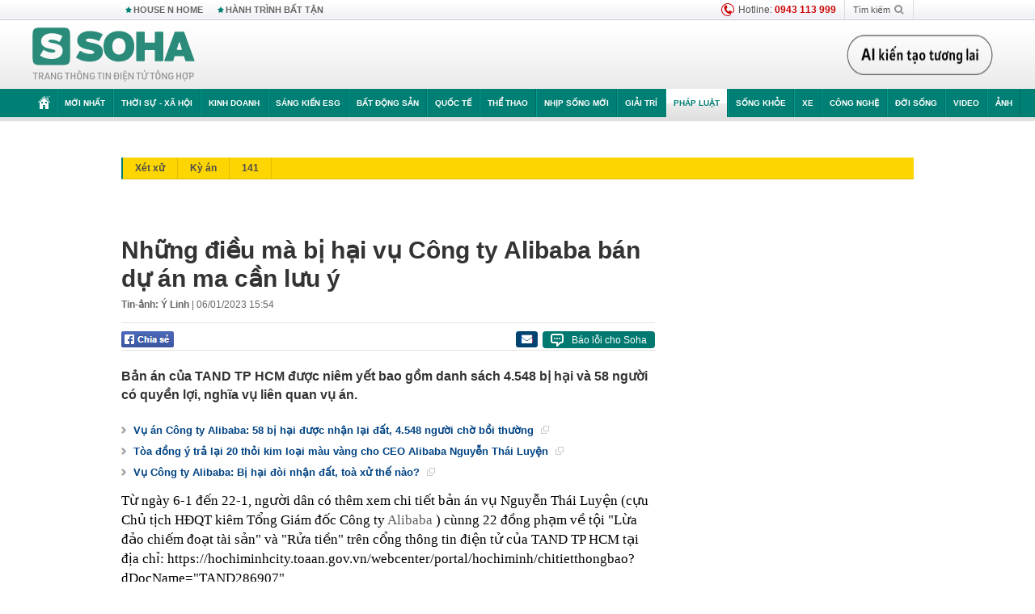

--- FILE ---
content_type: text/html; charset=utf-8
request_url: https://soha.vn/ajax-box-detail-bottom-19810015.htm
body_size: 6438
content:
<div class="box-hot-and-focus">
    <!--siteid198:highestviewnews:zoneid19810015hour48-->
            <div class="border_bottom"></div>
        <div style="clear: both"></div>
        <div class="clearfix">
            <div class="boxSameZone" id="boxSameZone" data-marked-zoneid="soha_detail_samecategory">
                <div class="box-sm-top">
                    <b>ĐANG HOT</b>
                    <div id="search-place" class="clearfix">
    <label>Xem theo ngày</label>
    <select class="sDay">
        <option selected="selected" value="0">Ngày</option>
        <option value="1">1</option>
        <option value="2">2</option>
        <option value="3">3</option>
        <option value="4">4</option>
        <option value="5">5</option>
        <option value="6">6</option>
        <option value="7">7</option>
        <option value="8">8</option>
        <option value="9">9</option>
        <option value="10">10</option>
        <option value="11">11</option>
        <option value="12">12</option>
        <option value="13">13</option>
        <option value="14">14</option>
        <option value="15">15</option>
        <option value="16">16</option>
        <option value="17">17</option>
        <option value="18">18</option>
        <option value="19">19</option>
        <option value="20">20</option>
        <option value="21">21</option>
        <option value="22">22</option>
        <option value="23">23</option>
        <option value="24">24</option>
        <option value="25">25</option>
        <option value="26">26</option>
        <option value="27">27</option>
        <option value="28">28</option>
        <option value="29">29</option>
        <option value="30">30</option>
        <option value="31">31</option>
    </select>
    <select class="sMonth">
        <option value="0">Tháng</option>
        <option value="1">Tháng 1</option>
        <option value="2">Tháng 2</option>
        <option value="3">Tháng 3</option>
        <option value="4">Tháng 4</option>
        <option value="5">Tháng 5</option>
        <option value="6">Tháng 6</option>
        <option value="7">Tháng 7</option>
        <option value="8">Tháng 8</option>
        <option value="9">Tháng 9</option>
        <option value="10">Tháng 10</option>
        <option value="11">Tháng 11</option>
        <option value="12">Tháng 12</option>
    </select>
    <select class="sYear">
        <option value="0">Năm</option>
                                            <option value="2026" selected="selected">2026</option>
            
                                    <option value="2025">2025</option>
            
                                    <option value="2024">2024</option>
            
                                    <option value="2023">2023</option>
            
                                    <option value="2022">2022</option>
            
                                    <option value="2021">2021</option>
            
                                    <option value="2020">2020</option>
            
            </select>
    <button type="button">XEM</button>
</div>
<script>
    (runinit = window.runinit || []).push(function () {
        var sDay = 20; $(".sDay").val(sDay);
        var sMonth = 01 ; $(".sMonth").val(sMonth);
        var sYear = 2026; $(".sYear").val(sYear);

        $('#search-place button').click(function (e) {
            var day = $('#search-place .sDay').val() + '';
            var month = $('#search-place .sMonth').val() + '';
            var year = $('#search-place .sYear').val() + '';

            if (day == '0' || month == '0' || year == '0') {
                alert('Bạn cần nhập ngày tháng cần xem. Hãy thử lại');
                return;
            }

            try {
                var re = /^(\d{1,2})\/(\d{1,2})\/(\d{4})$/;
                var dateInput = day + '/' + month + '/' + year;

                var minYear = 1902;
                var maxYear = (new Date()).getFullYear();

                if (regs = dateInput.match(re)) {
                    if (regs[1] < 1 || regs[1] > 31) {
                        alert("Giá trị ngày không đúng: " + regs[1]);
                        return;
                    }
                    else if (regs[2] < 1 || regs[2] > 12) {
                        alert("Giá trị tháng không đúng: " + regs[2]);
                        return;
                    }
                    else if (regs[3] < minYear || regs[3] > maxYear) {
                        alert("Giá trị năm không đúng: " + regs[3] + " - phải nằm trong khoảng " + minYear + " và " + maxYear);
                        return;
                    }

                    // check leap year

                    switch (month) {
                        case "4":
                        case "6":
                        case "9":
                        case "11":
                            if (day > 30) {
                                alert('Không tồn tại ngày: "' + day + '/' + month + '/' + year + '". Hãy thử lại');
                                return;
                            }
                            break;
                        case "2":
                            var isLeapYear = parseFloat(year) % 4 == 0;

                            if (day > (isLeapYear ? 29 : 28)) {
                                alert('Không tồn tại ngày: "' + day + '/' + month + '/' + year + '". Hãy thử lại');
                                return;
                            }
                            break;
                    }
                }
                else {
                    alert('Không tồn tại ngày: "' + day + '/' + month + '/' + year + '". Hãy thử lại');
                    return;
                }

                // date time OK

                var cUrl = '/' + $("#hdZoneUrl").val() + '/' + day + '-' + month + '-' + year + '.htm';

                location.href = cUrl;
            }
            catch (e) {
                alert('Không tồn tại ngày: "' + day + '/' + month + '/' + year + '". Hãy thử lại');
            }
        });
    });

</script>
                </div>
                <div class="kscli-list">
                    <div class="box-category" data-layout="29" data-cd-key="siteid198:highestviewnews:zoneid19810015hour48" data-cd-top="6">
                        <div class="box-category-middle ">
                                                            <div class="box-category-item   "         data-id="198260119160922918"
                    >
                    <a class="box-category-link-with-avatar img-resize show-popup inited-timeline-popup " href="/vu-me-tu-vong-con-gai-bi-vui-lap-duoi-dat-khi-di-mua-lon-da-xac-dinh-duoc-nghi-pham-198260119160922918.htm"
                title="Vụ mẹ tử vong, con gái bị vùi lấp dưới đất khi đi mua lợn: Đã xác định được nghi phạm" data-id="198260119160922918" data-popup-url="/vu-me-tu-vong-con-gai-bi-vui-lap-duoi-dat-khi-di-mua-lon-da-xac-dinh-duoc-nghi-pham-198260119160922918.htm"  data-type="0">
                                    <img data-type="avatar" 
                        src="https://sohanews.sohacdn.com/zoom/206_219/160588918557773824/2026/1/19/441340943234744519384119302582496458n-1768809959320458959297-1768813107128-1768813107414779131008-1768813666939873732763-150-0-1110-1536-crop-17688162519791267246596.jpeg "
                        alt="Vụ mẹ tử vong, con gái bị vùi lấp dưới đất khi đi mua lợn: Đã xác định được nghi phạm"
                        loading=lazy
                        class="box-category-avatar">
                                                </a>
                <div class="box-category-content">
                        <h3 class="box-category-title-text ">
                <a data-type="0" data-type="title" data-linktype="newsdetail" data-id="198260119160922918"
                    class="box-category-link-title show-popup inited-timeline-popup "
                    data-newstype="0" href="/vu-me-tu-vong-con-gai-bi-vui-lap-duoi-dat-khi-di-mua-lon-da-xac-dinh-duoc-nghi-pham-198260119160922918.htm" data-popup-url="/vu-me-tu-vong-con-gai-bi-vui-lap-duoi-dat-khi-di-mua-lon-da-xac-dinh-duoc-nghi-pham-198260119160922918.htm"
                    title="Vụ mẹ tử vong, con gái bị vùi lấp dưới đất khi đi mua lợn: Đã xác định được nghi phạm" >Vụ mẹ tử vong, con gái bị vùi lấp dưới đất khi đi mua lợn: Đã xác định được nghi phạm</a>
                </h3>

                                    
                                            <!-- <span class="box-category-time time-ago" title="2026-01-19T17:10:00">2026-01-19T17:10:00</span> -->
                                                            </div>
            </div>
                                                            <div class="box-category-item   "         data-id="198260119190337622"
                    >
                    <a class="box-category-link-with-avatar img-resize show-popup inited-timeline-popup " href="/cuu-can-bo-van-phong-chinh-phu-khai-moi-thang-nhan-50-100-trieu-dong-cua-doanh-nghiep-198260119190337622.htm"
                title="Cựu cán bộ Văn phòng Chính phủ khai mỗi tháng nhận 50-100 triệu đồng của doanh nghiệp" data-id="198260119190337622" data-popup-url="/cuu-can-bo-van-phong-chinh-phu-khai-moi-thang-nhan-50-100-trieu-dong-cua-doanh-nghiep-198260119190337622.htm"  data-type="0">
                                    <img data-type="avatar" 
                        src="https://sohanews.sohacdn.com/zoom/206_219/160588918557773824/2026/1/19/avatar1768824049096-17688240494451786206764.webp "
                        alt="Cựu cán bộ Văn phòng Chính phủ khai mỗi tháng nhận 50-100 triệu đồng của doanh nghiệp"
                        loading=lazy
                        class="box-category-avatar">
                                                </a>
                <div class="box-category-content">
                        <h3 class="box-category-title-text ">
                <a data-type="0" data-type="title" data-linktype="newsdetail" data-id="198260119190337622"
                    class="box-category-link-title show-popup inited-timeline-popup "
                    data-newstype="0" href="/cuu-can-bo-van-phong-chinh-phu-khai-moi-thang-nhan-50-100-trieu-dong-cua-doanh-nghiep-198260119190337622.htm" data-popup-url="/cuu-can-bo-van-phong-chinh-phu-khai-moi-thang-nhan-50-100-trieu-dong-cua-doanh-nghiep-198260119190337622.htm"
                    title="Cựu cán bộ Văn phòng Chính phủ khai mỗi tháng nhận 50-100 triệu đồng của doanh nghiệp" >Cựu cán bộ Văn phòng Chính phủ khai mỗi tháng nhận 50-100 triệu đồng của doanh nghiệp</a>
                </h3>

                                    
                                            <!-- <span class="box-category-time time-ago" title="2026-01-19T20:00:00">2026-01-19T20:00:00</span> -->
                                                            </div>
            </div>
                                                            <div class="box-category-item   "         data-id="198260119200701842"
                    >
                    <a class="box-category-link-with-avatar img-resize show-popup inited-timeline-popup " href="/thong-tin-moi-ve-vu-cuop-ngan-hang-tao-ton-o-gia-lai-198260119200701842.htm"
                title="Thông tin mới về vụ cướp ngân hàng táo tợn ở Gia Lai" data-id="198260119200701842" data-popup-url="/thong-tin-moi-ve-vu-cuop-ngan-hang-tao-ton-o-gia-lai-198260119200701842.htm"  data-type="0">
                                    <img data-type="avatar" 
                        src="https://sohanews.sohacdn.com/zoom/206_219/160588918557773824/2026/1/19/avatar1768827983636-176882798430784796498.png "
                        alt="Thông tin mới về vụ cướp ngân hàng táo tợn ở Gia Lai"
                        loading=lazy
                        class="box-category-avatar">
                                                </a>
                <div class="box-category-content">
                        <h3 class="box-category-title-text ">
                <a data-type="0" data-type="title" data-linktype="newsdetail" data-id="198260119200701842"
                    class="box-category-link-title show-popup inited-timeline-popup "
                    data-newstype="0" href="/thong-tin-moi-ve-vu-cuop-ngan-hang-tao-ton-o-gia-lai-198260119200701842.htm" data-popup-url="/thong-tin-moi-ve-vu-cuop-ngan-hang-tao-ton-o-gia-lai-198260119200701842.htm"
                    title="Thông tin mới về vụ cướp ngân hàng táo tợn ở Gia Lai" >Thông tin mới về vụ cướp ngân hàng táo tợn ở Gia Lai</a>
                </h3>

                                    
                                            <!-- <span class="box-category-time time-ago" title="2026-01-19T20:45:00">2026-01-19T20:45:00</span> -->
                                                            </div>
            </div>
                                                            <div class="box-category-item   "         data-id="198260119073225647"
                    >
                    <a class="box-category-link-with-avatar img-resize show-popup inited-timeline-popup " href="/gan-200-dong-loat-kham-xet-5-dia-diem-o-ha-noi-bat-tong-giam-doc-doan-trung-duc-trong-chuyen-an-dac-biet-lon-198260119073225647.htm"
                title="Gần 200 cảnh sát đồng loạt khám xét 5 địa điểm trong chuyên án đặc biệt lớn, khởi tố Tổng giám đốc Đoàn Trung Đức" data-id="198260119073225647" data-popup-url="/gan-200-dong-loat-kham-xet-5-dia-diem-o-ha-noi-bat-tong-giam-doc-doan-trung-duc-trong-chuyen-an-dac-biet-lon-198260119073225647.htm"  data-type="0">
                                    <img data-type="avatar" 
                        src="https://sohanews.sohacdn.com/zoom/206_219/160588918557773824/2026/1/19/e1baa3nh207-17687820292291498544925-106-0-1706-2560-crop-1768782585247185912179.jpg "
                        alt="Gần 200 cảnh sát đồng loạt khám xét 5 địa điểm trong chuyên án đặc biệt lớn, khởi tố Tổng giám đốc Đoàn Trung Đức"
                        loading=lazy
                        class="box-category-avatar">
                                                </a>
                <div class="box-category-content">
                        <h3 class="box-category-title-text ">
                <a data-type="0" data-type="title" data-linktype="newsdetail" data-id="198260119073225647"
                    class="box-category-link-title show-popup inited-timeline-popup "
                    data-newstype="0" href="/gan-200-dong-loat-kham-xet-5-dia-diem-o-ha-noi-bat-tong-giam-doc-doan-trung-duc-trong-chuyen-an-dac-biet-lon-198260119073225647.htm" data-popup-url="/gan-200-dong-loat-kham-xet-5-dia-diem-o-ha-noi-bat-tong-giam-doc-doan-trung-duc-trong-chuyen-an-dac-biet-lon-198260119073225647.htm"
                    title="Gần 200 cảnh sát đồng loạt khám xét 5 địa điểm trong chuyên án đặc biệt lớn, khởi tố Tổng giám đốc Đoàn Trung Đức" >Gần 200 cảnh sát đồng loạt khám xét 5 địa điểm trong chuyên án đặc biệt lớn, khởi tố Tổng giám đốc Đoàn Trung Đức</a>
                </h3>

                                    
                                            <!-- <span class="box-category-time time-ago" title="2026-01-19T08:22:00">2026-01-19T08:22:00</span> -->
                                                            </div>
            </div>
                                                            <div class="box-category-item   "         data-id="198260120125749938"
                    >
                    <a class="box-category-link-with-avatar img-resize show-popup inited-timeline-popup " href="/loi-khai-cua-phung-tien-cao-nghi-pham-sat-hai-nguoi-me-vui-lap-be-gai-o-lao-cai-198260120125749938.htm"
                title="Lời khai của Phùng Tiến Cao - nghi phạm sát hại người mẹ, vùi lấp bé gái ở Lào Cai" data-id="198260120125749938" data-popup-url="/loi-khai-cua-phung-tien-cao-nghi-pham-sat-hai-nguoi-me-vui-lap-be-gai-o-lao-cai-198260120125749938.htm"  data-type="0">
                                    <img data-type="avatar" 
                        src="https://sohanews.sohacdn.com/zoom/206_219/160588918557773824/2026/1/20/thiet-ke-chua-co-ten-14-17688869066271566097924-0-0-404-646-crop-17688874024831619156772.png "
                        alt="Lời khai của Phùng Tiến Cao - nghi phạm sát hại người mẹ, vùi lấp bé gái ở Lào Cai"
                        loading=lazy
                        class="box-category-avatar">
                                                </a>
                <div class="box-category-content">
                        <h3 class="box-category-title-text ">
                <a data-type="0" data-type="title" data-linktype="newsdetail" data-id="198260120125749938"
                    class="box-category-link-title show-popup inited-timeline-popup "
                    data-newstype="0" href="/loi-khai-cua-phung-tien-cao-nghi-pham-sat-hai-nguoi-me-vui-lap-be-gai-o-lao-cai-198260120125749938.htm" data-popup-url="/loi-khai-cua-phung-tien-cao-nghi-pham-sat-hai-nguoi-me-vui-lap-be-gai-o-lao-cai-198260120125749938.htm"
                    title="Lời khai của Phùng Tiến Cao - nghi phạm sát hại người mẹ, vùi lấp bé gái ở Lào Cai" >Lời khai của Phùng Tiến Cao - nghi phạm sát hại người mẹ, vùi lấp bé gái ở Lào Cai</a>
                </h3>

                                    
                                            <!-- <span class="box-category-time time-ago" title="2026-01-20T13:37:00">2026-01-20T13:37:00</span> -->
                                                            </div>
            </div>
                                                            <div class="box-category-item   "         data-id="198260119182013445"
                    >
                    <a class="box-category-link-with-avatar img-resize show-popup inited-timeline-popup " href="/clip-vua-xay-ra-vu-cuop-ngan-hang-tao-ton-tai-gia-lai-198260119182013445.htm"
                title="CLIP: Vừa xảy ra vụ cướp ngân hàng táo tợn tại Gia Lai" data-id="198260119182013445" data-popup-url="/clip-vua-xay-ra-vu-cuop-ngan-hang-tao-ton-tai-gia-lai-198260119182013445.htm"  data-type="0">
                                    <img data-type="avatar" 
                        src="https://sohanews.sohacdn.com/zoom/206_219/160588918557773824/2026/1/19/avatar1768821583111-176882158362499728967.png "
                        alt="CLIP: Vừa xảy ra vụ cướp ngân hàng táo tợn tại Gia Lai"
                        loading=lazy
                        class="box-category-avatar">
                                                </a>
                <div class="box-category-content">
                        <h3 class="box-category-title-text ">
                <a data-type="0" data-type="title" data-linktype="newsdetail" data-id="198260119182013445"
                    class="box-category-link-title show-popup inited-timeline-popup "
                    data-newstype="0" href="/clip-vua-xay-ra-vu-cuop-ngan-hang-tao-ton-tai-gia-lai-198260119182013445.htm" data-popup-url="/clip-vua-xay-ra-vu-cuop-ngan-hang-tao-ton-tai-gia-lai-198260119182013445.htm"
                    title="CLIP: Vừa xảy ra vụ cướp ngân hàng táo tợn tại Gia Lai" >CLIP: Vừa xảy ra vụ cướp ngân hàng táo tợn tại Gia Lai</a>
                </h3>

                                    
                                            <!-- <span class="box-category-time time-ago" title="2026-01-19T18:41:00">2026-01-19T18:41:00</span> -->
                                                            </div>
            </div>
                                                        <div class="box-category-item">
                                <div id="admzone500318"></div>
    <script>
        if (pageSettings.allow3rd) admicroAD.unit.push(function () { admicroAD.show('admzone500318') });
    </script>

                            </div>
                        </div>
                    </div>
                </div>
            </div>
        </div>
                <div class="border_bottom"></div>
        <div style="clear: both"></div>
        <div class="clearfix por">
            <div class="kds-hot-daily fl" id="soha_tinnoibat" data-marked-zoneid="soha_detail_tinnoibat">
                <p class="kds-title mt-40">TIN NỔI BẬT SOHA</p>
                <div class="knd-wrapperv2 clearfix tinnoibatdetailtotal">
                    <div class="box-category" data-layout="100" data-cd-key="siteid198:newsposition:zoneid0type1;siteid198:newsinzonefullisonhome:zone0" data-cd-top="6">
                        <div class="box-category-middle" id="TinNoiBatDetail">
                                                            <div class="box-category-item   "         data-id="198260120163539067"
                    >
                    <a class="box-category-link-with-avatar img-resize show-popup inited-timeline-popup " href="/dien-bien-tran-dau-u23-viet-nam-vs-u23-trung-quoc-hlv-kim-sang-sik-tai-hien-ky-tich-thuong-chau-198260120163539067.htm"
                title="Diễn biến U23 Việt Nam 0-2 U23 Trung Quốc: HLV Kim Sang-sik tấn công &quot;tất tay&quot;" data-id="198260120163539067" data-popup-url="/dien-bien-tran-dau-u23-viet-nam-vs-u23-trung-quoc-hlv-kim-sang-sik-tai-hien-ky-tich-thuong-chau-198260120163539067.htm"  data-type="0">
                                    <img data-type="avatar" 
                        src="https://sohanews.sohacdn.com/zoom/157_99/160588918557773824/2026/1/20/z7451506573434de0fe6a1b2e6eb7e5967fa8152da5743-1768925416933227458593-0-0-691-1106-crop-17689265117862011432351.jpg "
                        alt="Diễn biến U23 Việt Nam 0-2 U23 Trung Quốc: HLV Kim Sang-sik tấn công &quot;tất tay&quot;"
                        loading=lazy
                        class="box-category-avatar">
                                                </a>
                <div class="box-category-content">
                        <h3 class="box-category-title-text ">
                <a data-type="0" data-type="title" data-linktype="newsdetail" data-id="198260120163539067"
                    class="box-category-link-title show-popup inited-timeline-popup "
                    data-newstype="5" href="/dien-bien-tran-dau-u23-viet-nam-vs-u23-trung-quoc-hlv-kim-sang-sik-tai-hien-ky-tich-thuong-chau-198260120163539067.htm" data-popup-url="/dien-bien-tran-dau-u23-viet-nam-vs-u23-trung-quoc-hlv-kim-sang-sik-tai-hien-ky-tich-thuong-chau-198260120163539067.htm"
                    title="Diễn biến U23 Việt Nam 0-2 U23 Trung Quốc: HLV Kim Sang-sik tấn công &quot;tất tay&quot;" >Diễn biến U23 Việt Nam 0-2 U23 Trung Quốc: HLV Kim Sang-sik tấn công &quot;tất tay&quot;</a>
                </h3>

                                    
                                            <!-- <span class="box-category-time " title="20/01/2026 19:00:30">20/01/2026 19:30</span> -->
                                                            </div>
            </div>
                                                            <div class="box-category-item   "         data-id="198260120202752197"
                    >
                    <a class="box-category-link-with-avatar img-resize show-popup inited-timeline-popup " href="/ha-u23-han-quoc-sau-90-phut-nghet-tho-u23-nhat-ban-gianh-ve-vao-chung-ket-u23-chau-a-198260120202752197.htm"
                title="Hạ U23 Hàn Quốc sau 90 phút nghẹt thở, U23 Nhật Bản giành vé vào chung kết U23 châu Á" data-id="198260120202752197" data-popup-url="/ha-u23-han-quoc-sau-90-phut-nghet-tho-u23-nhat-ban-gianh-ve-vao-chung-ket-u23-chau-a-198260120202752197.htm"  data-type="0">
                                    <img data-type="avatar" 
                        src="https://sohanews.sohacdn.com/zoom/157_99/160588918557773824/2026/1/20/avatar1768915545497-1768915546938493421715-48-32-440-660-crop-1768915575107338208524.jpg "
                        alt="Hạ U23 Hàn Quốc sau 90 phút nghẹt thở, U23 Nhật Bản giành vé vào chung kết U23 châu Á"
                        loading=lazy
                        class="box-category-avatar">
                                                </a>
                <div class="box-category-content">
                        <h3 class="box-category-title-text ">
                <a data-type="0" data-type="title" data-linktype="newsdetail" data-id="198260120202752197"
                    class="box-category-link-title show-popup inited-timeline-popup "
                    data-newstype="0" href="/ha-u23-han-quoc-sau-90-phut-nghet-tho-u23-nhat-ban-gianh-ve-vao-chung-ket-u23-chau-a-198260120202752197.htm" data-popup-url="/ha-u23-han-quoc-sau-90-phut-nghet-tho-u23-nhat-ban-gianh-ve-vao-chung-ket-u23-chau-a-198260120202752197.htm"
                    title="Hạ U23 Hàn Quốc sau 90 phút nghẹt thở, U23 Nhật Bản giành vé vào chung kết U23 châu Á" >Hạ U23 Hàn Quốc sau 90 phút nghẹt thở, U23 Nhật Bản giành vé vào chung kết U23 châu Á</a>
                </h3>

                                    
                                            <!-- <span class="box-category-time " title="20/01/2026 20:00:28">20/01/2026 20:28</span> -->
                                                            </div>
            </div>
                                                            <div class="box-category-item   "         data-id="198260120163354258"
                    >
                    <a class="box-category-link-with-avatar img-resize show-popup inited-timeline-popup " href="/khach-tay-choang-khi-buoc-vao-quan-bun-bo-hue-o-viet-nam-gia-bat-bun-con-gay-bat-ngo-hon-nua-198260120163354258.htm"
                title="Khách Tây choáng khi bước vào quán bún bò Huế ở Việt Nam: Giá bát bún còn gây bất ngờ hơn nữa" data-id="198260120163354258" data-popup-url="/khach-tay-choang-khi-buoc-vao-quan-bun-bo-hue-o-viet-nam-gia-bat-bun-con-gay-bat-ngo-hon-nua-198260120163354258.htm"  data-type="0">
                                    <video autoplay="true" muted loop playsinline
                        class="lozad-video box-category-avatar "
                        poster="https://sohanews.sohacdn.com/zoom/157_99/160588918557773824/2026/1/20/ezgif-36a087bf0bda69ff-1768901406597881541282-0-0-494-790-crop-17689015904991196754891.gif.png" alt="Khách Tây choáng khi bước vào quán bún bò Huế ở Việt Nam: Giá bát bún còn gây bất ngờ hơn nữa"
                        data-src="https://sohanews.sohacdn.com/160588918557773824/2026/1/20/ezgif-36a087bf0bda69ff-1768901406597881541282-0-0-494-790-crop-17689015904991196754891.gif.mp4"
                        type="video/mp4">
                    </video>
                            </a>
                <div class="box-category-content">
                        <h3 class="box-category-title-text ">
                <a data-type="0" data-type="title" data-linktype="newsdetail" data-id="198260120163354258"
                    class="box-category-link-title show-popup inited-timeline-popup "
                    data-newstype="0" href="/khach-tay-choang-khi-buoc-vao-quan-bun-bo-hue-o-viet-nam-gia-bat-bun-con-gay-bat-ngo-hon-nua-198260120163354258.htm" data-popup-url="/khach-tay-choang-khi-buoc-vao-quan-bun-bo-hue-o-viet-nam-gia-bat-bun-con-gay-bat-ngo-hon-nua-198260120163354258.htm"
                    title="Khách Tây choáng khi bước vào quán bún bò Huế ở Việt Nam: Giá bát bún còn gây bất ngờ hơn nữa" >Khách Tây choáng khi bước vào quán bún bò Huế ở Việt Nam: Giá bát bún còn gây bất ngờ hơn nữa</a>
                </h3>

                                    
                                            <!-- <span class="box-category-time " title="20/01/2026 20:00:56">20/01/2026 20:56</span> -->
                                                            </div>
            </div>
                                                            <div class="box-category-item   "         data-id="198260120185423302"
                    >
                    <a class="box-category-link-with-avatar img-resize show-popup inited-timeline-popup " href="/nong-thong-bao-tat-ca-nguoi-tham-gia-giao-thong-o-ha-noi-tu-21-gio-hom-nay-198260120185423302.htm"
                title="Nóng: Thông báo tất cả người tham gia giao thông ở Hà Nội từ 21 giờ hôm nay" data-id="198260120185423302" data-popup-url="/nong-thong-bao-tat-ca-nguoi-tham-gia-giao-thong-o-ha-noi-tu-21-gio-hom-nay-198260120185423302.htm"  data-type="0">
                                    <img data-type="avatar" 
                        src="https://sohanews.sohacdn.com/zoom/157_99/160588918557773824/2026/1/20/avatar1768909910719-1768909911363241568891-177-0-1077-1440-crop-17689100389431818475822.jpg "
                        alt="Nóng: Thông báo tất cả người tham gia giao thông ở Hà Nội từ 21 giờ hôm nay"
                        loading=lazy
                        class="box-category-avatar">
                                                </a>
                <div class="box-category-content">
                        <h3 class="box-category-title-text ">
                <a data-type="0" data-type="title" data-linktype="newsdetail" data-id="198260120185423302"
                    class="box-category-link-title show-popup inited-timeline-popup "
                    data-newstype="0" href="/nong-thong-bao-tat-ca-nguoi-tham-gia-giao-thong-o-ha-noi-tu-21-gio-hom-nay-198260120185423302.htm" data-popup-url="/nong-thong-bao-tat-ca-nguoi-tham-gia-giao-thong-o-ha-noi-tu-21-gio-hom-nay-198260120185423302.htm"
                    title="Nóng: Thông báo tất cả người tham gia giao thông ở Hà Nội từ 21 giờ hôm nay" >Nóng: Thông báo tất cả người tham gia giao thông ở Hà Nội từ 21 giờ hôm nay</a>
                </h3>

                                    
                                            <!-- <span class="box-category-time " title="20/01/2026 19:00:21">20/01/2026 19:21</span> -->
                                                            </div>
            </div>
                                                            <div class="box-category-item   "         data-id="198260120220003099"
                    >
                    <a class="box-category-link-with-avatar img-resize show-popup inited-timeline-popup " href="/nga-ban-ha-himars-danh-sap-158-so-chi-huy-kiev-tt-putin-im-lang-bat-thuong-chuyen-gia-vao-cuoc-ly-giai-198260120220003099.htm"
                title="Nổ tung HIMARS! Nga đánh sập 158 sở chỉ huy Kiev – TT Putin im lặng bất thường, chuyên gia vào cuộc lý giải" data-id="198260120220003099" data-popup-url="/nga-ban-ha-himars-danh-sap-158-so-chi-huy-kiev-tt-putin-im-lang-bat-thuong-chuyen-gia-vao-cuoc-ly-giai-198260120220003099.htm"  data-type="0">
                                    <video autoplay="true" muted loop playsinline
                        class="lozad-video box-category-avatar "
                        poster="https://sohanews.sohacdn.com/zoom/157_99/160588918557773824/2026/1/20/nga34-1768921102265866850075-0-24-450-744-crop-1768921108495260664735.gif.png" alt="Nổ tung HIMARS! Nga đánh sập 158 sở chỉ huy Kiev – TT Putin im lặng bất thường, chuyên gia vào cuộc lý giải"
                        data-src="https://sohanews.sohacdn.com/160588918557773824/2026/1/20/nga34-1768921102265866850075-0-24-450-744-crop-1768921108495260664735.gif.mp4"
                        type="video/mp4">
                    </video>
                            </a>
                <div class="box-category-content">
                        <h3 class="box-category-title-text ">
                <a data-type="0" data-type="title" data-linktype="newsdetail" data-id="198260120220003099"
                    class="box-category-link-title show-popup inited-timeline-popup "
                    data-newstype="0" href="/nga-ban-ha-himars-danh-sap-158-so-chi-huy-kiev-tt-putin-im-lang-bat-thuong-chuyen-gia-vao-cuoc-ly-giai-198260120220003099.htm" data-popup-url="/nga-ban-ha-himars-danh-sap-158-so-chi-huy-kiev-tt-putin-im-lang-bat-thuong-chuyen-gia-vao-cuoc-ly-giai-198260120220003099.htm"
                    title="Nổ tung HIMARS! Nga đánh sập 158 sở chỉ huy Kiev – TT Putin im lặng bất thường, chuyên gia vào cuộc lý giải" >Nổ tung HIMARS! Nga đánh sập 158 sở chỉ huy Kiev – TT Putin im lặng bất thường, chuyên gia vào cuộc lý giải</a>
                </h3>

                                    
                                            <!-- <span class="box-category-time " title="20/01/2026 21:00:59">20/01/2026 21:59</span> -->
                                                            </div>
            </div>
                                                            <div class="box-category-item   "         data-id="198260120125947657"
                    >
                    <a class="box-category-link-with-avatar img-resize show-popup inited-timeline-popup " href="/mot-tinh-dang-can-den-33000-nhan-su-rao-riet-thuc-hien-nhieu-bien-phap-san-dau-nguoi-198260120125947657.htm"
                title="Một tỉnh đang cần đến 33.000 nhân sự, ráo riết thực hiện nhiều biện pháp &quot;săn đầu người&quot;" data-id="198260120125947657" data-popup-url="/mot-tinh-dang-can-den-33000-nhan-su-rao-riet-thuc-hien-nhieu-bien-phap-san-dau-nguoi-198260120125947657.htm"  data-type="0">
                                    <img data-type="avatar" 
                        src="https://sohanews.sohacdn.com/zoom/157_99/160588918557773824/2026/1/20/avatar1768888767129-17688887683931539279837.jpeg "
                        alt="Một tỉnh đang cần đến 33.000 nhân sự, ráo riết thực hiện nhiều biện pháp &quot;săn đầu người&quot;"
                        loading=lazy
                        class="box-category-avatar">
                                                </a>
                <div class="box-category-content">
                        <h3 class="box-category-title-text ">
                <a data-type="0" data-type="title" data-linktype="newsdetail" data-id="198260120125947657"
                    class="box-category-link-title show-popup inited-timeline-popup "
                    data-newstype="0" href="/mot-tinh-dang-can-den-33000-nhan-su-rao-riet-thuc-hien-nhieu-bien-phap-san-dau-nguoi-198260120125947657.htm" data-popup-url="/mot-tinh-dang-can-den-33000-nhan-su-rao-riet-thuc-hien-nhieu-bien-phap-san-dau-nguoi-198260120125947657.htm"
                    title="Một tỉnh đang cần đến 33.000 nhân sự, ráo riết thực hiện nhiều biện pháp &quot;săn đầu người&quot;" >Một tỉnh đang cần đến 33.000 nhân sự, ráo riết thực hiện nhiều biện pháp &quot;săn đầu người&quot;</a>
                </h3>

                                    
                                            <!-- <span class="box-category-time " title="20/01/2026 22:00:00">20/01/2026 22:00</span> -->
                                                            </div>
            </div>
                                                            <div class="box-category-item   "         data-id="198260120145610823"
                    >
                    <a class="box-category-link-with-avatar img-resize show-popup inited-timeline-popup " href="/dien-bien-u23-han-quoc-vs-nhat-ban-han-quoc-se-chien-thang-hen-u23-viet-nam-o-chung-ket-trong-mo-198260120145610823.htm"
                title="U23 Nhật Bản tiến vào chung kết bằng màn trình diễn đáng sợ" data-id="198260120145610823" data-popup-url="/dien-bien-u23-han-quoc-vs-nhat-ban-han-quoc-se-chien-thang-hen-u23-viet-nam-o-chung-ket-trong-mo-198260120145610823.htm"  data-type="0">
                                    <img data-type="avatar" 
                        src="https://sohanews.sohacdn.com/zoom/157_99/160588918557773824/2026/1/20/l7-1768913634037259392227-18-0-489-753-crop-17689136380201566426413.jpg "
                        alt="U23 Nhật Bản tiến vào chung kết bằng màn trình diễn đáng sợ"
                        loading=lazy
                        class="box-category-avatar">
                                                </a>
                <div class="box-category-content">
                        <h3 class="box-category-title-text ">
                <a data-type="0" data-type="title" data-linktype="newsdetail" data-id="198260120145610823"
                    class="box-category-link-title show-popup inited-timeline-popup "
                    data-newstype="5" href="/dien-bien-u23-han-quoc-vs-nhat-ban-han-quoc-se-chien-thang-hen-u23-viet-nam-o-chung-ket-trong-mo-198260120145610823.htm" data-popup-url="/dien-bien-u23-han-quoc-vs-nhat-ban-han-quoc-se-chien-thang-hen-u23-viet-nam-o-chung-ket-trong-mo-198260120145610823.htm"
                    title="U23 Nhật Bản tiến vào chung kết bằng màn trình diễn đáng sợ" >U23 Nhật Bản tiến vào chung kết bằng màn trình diễn đáng sợ</a>
                </h3>

                                    
                                            <!-- <span class="box-category-time " title="20/01/2026 15:00:55">20/01/2026 15:55</span> -->
                                                            </div>
            </div>
                                                            <div class="box-category-item   "         data-id="198260120152813424"
                    >
                    <a class="box-category-link-with-avatar img-resize show-popup inited-timeline-popup " href="/cach-nhan-biet-gio-cha-chua-han-the-cuc-doc-hai-di-cho-nhieu-nhung-nhieu-nguoi-khong-he-biet-198260120152813424.htm"
                title="Cách nhận biết giò chả chứa hàn the cực độc hại: Đi chợ nhiều nhưng nhiều người không hề biết" data-id="198260120152813424" data-popup-url="/cach-nhan-biet-gio-cha-chua-han-the-cuc-doc-hai-di-cho-nhieu-nhung-nhieu-nguoi-khong-he-biet-198260120152813424.htm"  data-type="0">
                                    <img data-type="avatar" 
                        src="https://sohanews.sohacdn.com/zoom/157_99/160588918557773824/2026/1/20/ava-1-17688976439222005952990-0-0-410-656-crop-17688976482381432250219.png "
                        alt="Cách nhận biết giò chả chứa hàn the cực độc hại: Đi chợ nhiều nhưng nhiều người không hề biết"
                        loading=lazy
                        class="box-category-avatar">
                                                </a>
                <div class="box-category-content">
                        <h3 class="box-category-title-text ">
                <a data-type="0" data-type="title" data-linktype="newsdetail" data-id="198260120152813424"
                    class="box-category-link-title show-popup inited-timeline-popup "
                    data-newstype="0" href="/cach-nhan-biet-gio-cha-chua-han-the-cuc-doc-hai-di-cho-nhieu-nhung-nhieu-nguoi-khong-he-biet-198260120152813424.htm" data-popup-url="/cach-nhan-biet-gio-cha-chua-han-the-cuc-doc-hai-di-cho-nhieu-nhung-nhieu-nguoi-khong-he-biet-198260120152813424.htm"
                    title="Cách nhận biết giò chả chứa hàn the cực độc hại: Đi chợ nhiều nhưng nhiều người không hề biết" >Cách nhận biết giò chả chứa hàn the cực độc hại: Đi chợ nhiều nhưng nhiều người không hề biết</a>
                </h3>

                                    
                                            <!-- <span class="box-category-time " title="20/01/2026 16:00:45">20/01/2026 16:45</span> -->
                                                            </div>
            </div>
                                                    </div>
                    </div>
                </div>
            </div>
        </div>
    </div>


<!--u: 20/01/2026 23:56:23 -->

--- FILE ---
content_type: text/html; charset=utf-8
request_url: https://soha.vn/ajax-load-box-in-readmore.htm
body_size: 5864
content:
<div class="hidden">
            <div id="new-focus-home-2">
                            <div class="box-category-item type-2" data-cd-key="siteid198:newsposition:zoneid0type1;siteid198:newsinzonefullisonhome:zone0">
                    <a class="box-category-link-with-avatar img-resize" href="/ha-u23-han-quoc-sau-90-phut-nghet-tho-u23-nhat-ban-gianh-ve-vao-chung-ket-u23-chau-a-198260120202752197.htm" title="Hạ U23 Hàn Quốc sau 90 phút nghẹt thở, U23 Nhật Bản giành vé vào chung kết U23 châu Á" data-id="198260120202752197" data-newstype="data-newstype">
                        <img data-type="avatar" src="https://sohanews.sohacdn.com/zoom/660_413/160588918557773824/2026/1/20/avatar1768915545497-1768915546938493421715-48-32-440-660-crop-1768915575107338208524.jpg" alt="Hạ U23 Hàn Quốc sau 90 phút nghẹt thở, U23 Nhật Bản giành vé vào chung kết U23 châu Á" class="box-category-avatar" loading="lazy">
                    </a>
                    <div class="box-category-content">
                        <h3 class="box-category-title-text">
                            <a data-type="title" data-linktype="newsdetail" class="box-category-link-title" data-newstype="data-newstype" href="/ha-u23-han-quoc-sau-90-phut-nghet-tho-u23-nhat-ban-gianh-ve-vao-chung-ket-u23-chau-a-198260120202752197.htm" title="Hạ U23 Hàn Quốc sau 90 phút nghẹt thở, U23 Nhật Bản giành vé vào chung kết U23 châu Á">Hạ U23 Hàn Quốc sau 90 phút nghẹt thở, U23 Nhật Bản giành vé vào chung kết U23 châu Á</a>
                        </h3>
                    </div>
                    <div class="hidden">
                        
                                <div class="box-category-item type-3" data-cd-key="siteid198:highestviewnews:zoneid0hour24" id="box-dbl" data-marked-zoneid="soha_detail_duocquantam">
                                    <div id="boxSocial" class="slide-list timelineslide-contain  relative">
                                        <h3 class="title-slide">Đang được quan tâm</h3>

                                        <div class="swiper  pdb30">
                                            <div class="swiper-wrapper">
                                                                                                    <div class="swiper-slide">
                                                        <div class="box-sub-item">
                                                            <a class="box-category-link-with-avatar img-resize" href="/gia-canh-cua-dinh-bac-198260119194651143.htm" title="Gia cảnh của Đình Bắc" data-id="198260119194651143" data-newstype="data-newstype">
                                                                <img data-type="avatar" src="https://sohanews.sohacdn.com/zoom/260_163/160588918557773824/2026/1/19/avatar1768826778048-17688267785831065146817.png" alt="Gia cảnh của Đình Bắc" class="box-category-avatar" loading="lazy">
                                                            </a>
                                                            <div class="box-category-content">
                                                                <h3 class="box-category-title-text">
                                                                    <a data-type="title" data-linktype="newsdetail" class="box-category-link-title" data-newstype="data-newstype" href="/gia-canh-cua-dinh-bac-198260119194651143.htm" title="Gia cảnh của Đình Bắc">Gia cảnh của Đình Bắc</a>
                                                                </h3>
                                                            </div>
                                                        </div>
                                                    </div>
                                                                                                    <div class="swiper-slide">
                                                        <div class="box-sub-item">
                                                            <a class="box-category-link-with-avatar img-resize" href="/lua-viet-lam-nen-ky-tich-tai-cuba-nhap-khau-gao-xuong-muc-thap-ky-luc-198260119150830365.htm" title="Lúa Việt làm nên kỳ tích tại Cuba, nhập khẩu gạo xuống mức thấp kỷ lục" data-id="198260119150830365" data-newstype="data-newstype">
                                                                <img data-type="avatar" src="https://sohanews.sohacdn.com/zoom/260_163/160588918557773824/2026/1/20/avatar1768874960352-17688749611651908119784.jpg" alt="Lúa Việt làm nên kỳ tích tại Cuba, nhập khẩu gạo xuống mức thấp kỷ lục" class="box-category-avatar" loading="lazy">
                                                            </a>
                                                            <div class="box-category-content">
                                                                <h3 class="box-category-title-text">
                                                                    <a data-type="title" data-linktype="newsdetail" class="box-category-link-title" data-newstype="data-newstype" href="/lua-viet-lam-nen-ky-tich-tai-cuba-nhap-khau-gao-xuong-muc-thap-ky-luc-198260119150830365.htm" title="Lúa Việt làm nên kỳ tích tại Cuba, nhập khẩu gạo xuống mức thấp kỷ lục">Lúa Việt làm nên kỳ tích tại Cuba, nhập khẩu gạo xuống mức thấp kỷ lục</a>
                                                                </h3>
                                                            </div>
                                                        </div>
                                                    </div>
                                                                                                    <div class="swiper-slide">
                                                        <div class="box-sub-item">
                                                            <a class="box-category-link-with-avatar img-resize" href="/toan-bo-dien-bien-vu-ngoai-tinh-o-ha-nam-bi-mat-duoc-phoi-bay-tu-doan-ghi-am-dai-5-tieng-va-khoan-tien-bo-chong-dua-198260120090705271.htm" title="Toàn bộ diễn biến vụ ngoại tình ở Hà Nam: Bí mật được phơi bày từ đoạn ghi âm dài 5 tiếng và khoản tiền bố chồng đưa" data-id="198260120090705271" data-newstype="data-newstype">
                                                                <img data-type="avatar" src="https://sohanews.sohacdn.com/zoom/260_163/160588918557773824/2026/1/20/avatar1768874764241-1768874764553304778050.png" alt="Toàn bộ diễn biến vụ ngoại tình ở Hà Nam: Bí mật được phơi bày từ đoạn ghi âm dài 5 tiếng và khoản tiền bố chồng đưa" class="box-category-avatar" loading="lazy">
                                                            </a>
                                                            <div class="box-category-content">
                                                                <h3 class="box-category-title-text">
                                                                    <a data-type="title" data-linktype="newsdetail" class="box-category-link-title" data-newstype="data-newstype" href="/toan-bo-dien-bien-vu-ngoai-tinh-o-ha-nam-bi-mat-duoc-phoi-bay-tu-doan-ghi-am-dai-5-tieng-va-khoan-tien-bo-chong-dua-198260120090705271.htm" title="Toàn bộ diễn biến vụ ngoại tình ở Hà Nam: Bí mật được phơi bày từ đoạn ghi âm dài 5 tiếng và khoản tiền bố chồng đưa">Toàn bộ diễn biến vụ ngoại tình ở Hà Nam: Bí mật được phơi bày từ đoạn ghi âm dài 5 tiếng và khoản tiền bố chồng đưa</a>
                                                                </h3>
                                                            </div>
                                                        </div>
                                                    </div>
                                                                                                    <div class="swiper-slide">
                                                        <div class="box-sub-item">
                                                            <a class="box-category-link-with-avatar img-resize" href="/phi-cong-ukraine-tiet-lo-su-that-khi-doi-dau-tiem-kich-su-57-19826012007095294.htm" title="Phi công Ukraine tiết lộ sự thật khi đối đầu tiêm kích Su-57" data-id="19826012007095294" data-newstype="data-newstype">
                                                                <img data-type="avatar" src="https://sohanews.sohacdn.com/zoom/260_163/160588918557773824/2026/1/20/avatar1768867752065-1768867752760237295919.jpg" alt="Phi công Ukraine tiết lộ sự thật khi đối đầu tiêm kích Su-57" class="box-category-avatar" loading="lazy">
                                                            </a>
                                                            <div class="box-category-content">
                                                                <h3 class="box-category-title-text">
                                                                    <a data-type="title" data-linktype="newsdetail" class="box-category-link-title" data-newstype="data-newstype" href="/phi-cong-ukraine-tiet-lo-su-that-khi-doi-dau-tiem-kich-su-57-19826012007095294.htm" title="Phi công Ukraine tiết lộ sự thật khi đối đầu tiêm kích Su-57">Phi công Ukraine tiết lộ sự thật khi đối đầu tiêm kích Su-57</a>
                                                                </h3>
                                                            </div>
                                                        </div>
                                                    </div>
                                                                                                    <div class="swiper-slide">
                                                        <div class="box-sub-item">
                                                            <a class="box-category-link-with-avatar img-resize" href="/bien-o-ukraine-tong-tu-lenh-syrsky-ra-tuyen-bo-khan-bo-3-hat-nhan-nga-xuat-kich-dong-ho-dem-nguoc-bat-dau-198260120135948531.htm" title="Biến ở Ukraine, Tổng tư lệnh Syrsky ra tuyên bố khẩn – Bộ 3 hạt nhân Nga xuất kích, đồng hồ đếm ngược bắt đầu" data-id="198260120135948531" data-newstype="data-newstype">
                                                                <img data-type="avatar" src="https://sohanews.sohacdn.com/zoom/260_163/160588918557773824/2026/1/20/avatar1768892140597-17688921411342019751897-0-0-513-820-crop-1768892284089145047876.gif" alt="Biến ở Ukraine, Tổng tư lệnh Syrsky ra tuyên bố khẩn – Bộ 3 hạt nhân Nga xuất kích, đồng hồ đếm ngược bắt đầu" class="box-category-avatar" loading="lazy">
                                                            </a>
                                                            <div class="box-category-content">
                                                                <h3 class="box-category-title-text">
                                                                    <a data-type="title" data-linktype="newsdetail" class="box-category-link-title" data-newstype="data-newstype" href="/bien-o-ukraine-tong-tu-lenh-syrsky-ra-tuyen-bo-khan-bo-3-hat-nhan-nga-xuat-kich-dong-ho-dem-nguoc-bat-dau-198260120135948531.htm" title="Biến ở Ukraine, Tổng tư lệnh Syrsky ra tuyên bố khẩn – Bộ 3 hạt nhân Nga xuất kích, đồng hồ đếm ngược bắt đầu">Biến ở Ukraine, Tổng tư lệnh Syrsky ra tuyên bố khẩn – Bộ 3 hạt nhân Nga xuất kích, đồng hồ đếm ngược bắt đầu</a>
                                                                </h3>
                                                            </div>
                                                        </div>
                                                    </div>
                                                                                                    <div class="swiper-slide">
                                                        <div class="box-sub-item">
                                                            <a class="box-category-link-with-avatar img-resize" href="/nghien-cuu-cua-philippines-viet-nam-dat-thanh-cong-chua-tung-co-198260119163843549.htm" title="Nghiên cứu của Philippines: Việt Nam đạt thành công ‘chưa từng có’" data-id="198260119163843549" data-newstype="data-newstype">
                                                                <img data-type="avatar" src="https://sohanews.sohacdn.com/zoom/260_163/160588918557773824/2026/1/19/avatar1768815422371-17688154227442054797273.jpg" alt="Nghiên cứu của Philippines: Việt Nam đạt thành công ‘chưa từng có’" class="box-category-avatar" loading="lazy">
                                                            </a>
                                                            <div class="box-category-content">
                                                                <h3 class="box-category-title-text">
                                                                    <a data-type="title" data-linktype="newsdetail" class="box-category-link-title" data-newstype="data-newstype" href="/nghien-cuu-cua-philippines-viet-nam-dat-thanh-cong-chua-tung-co-198260119163843549.htm" title="Nghiên cứu của Philippines: Việt Nam đạt thành công ‘chưa từng có’">Nghiên cứu của Philippines: Việt Nam đạt thành công ‘chưa từng có’</a>
                                                                </h3>
                                                            </div>
                                                        </div>
                                                    </div>
                                                                                                    <div class="swiper-slide">
                                                        <div class="box-sub-item">
                                                            <a class="box-category-link-with-avatar img-resize" href="/doi-hinh-u23-viet-nam-vs-u23-trung-quoc-dinh-bac-du-bi-nguoi-hung-sea-games-da-chinh-198260120010229524.htm" title="Đội hình U23 Việt Nam vs U23 Trung Quốc: Đình Bắc dự bị, người hùng SEA Games đá chính?" data-id="198260120010229524" data-newstype="data-newstype">
                                                                <img data-type="avatar" src="https://sohanews.sohacdn.com/zoom/260_163/160588918557773824/2026/1/19/avatar1768845645625-17688456466051507264610-39-0-1289-2000-crop-1768845653062547619959.jpg" alt="Đội hình U23 Việt Nam vs U23 Trung Quốc: Đình Bắc dự bị, người hùng SEA Games đá chính?" class="box-category-avatar" loading="lazy">
                                                            </a>
                                                            <div class="box-category-content">
                                                                <h3 class="box-category-title-text">
                                                                    <a data-type="title" data-linktype="newsdetail" class="box-category-link-title" data-newstype="data-newstype" href="/doi-hinh-u23-viet-nam-vs-u23-trung-quoc-dinh-bac-du-bi-nguoi-hung-sea-games-da-chinh-198260120010229524.htm" title="Đội hình U23 Việt Nam vs U23 Trung Quốc: Đình Bắc dự bị, người hùng SEA Games đá chính?">Đội hình U23 Việt Nam vs U23 Trung Quốc: Đình Bắc dự bị, người hùng SEA Games đá chính?</a>
                                                                </h3>
                                                            </div>
                                                        </div>
                                                    </div>
                                                                                                    <div class="swiper-slide">
                                                        <div class="box-sub-item">
                                                            <a class="box-category-link-with-avatar img-resize" href="/hlv-kim-sang-sik-nhan-tin-kem-vui-198260120150427664.htm" title="HLV Kim Sang-sik nhận tin kém vui" data-id="198260120150427664" data-newstype="data-newstype">
                                                                <img data-type="avatar" src="https://sohanews.sohacdn.com/zoom/260_163/160588918557773824/2026/1/20/avatar1768896193016-17688961936531953426942-75-0-730-1048-crop-176889619955022127174.jpg" alt="HLV Kim Sang-sik nhận tin kém vui" class="box-category-avatar" loading="lazy">
                                                            </a>
                                                            <div class="box-category-content">
                                                                <h3 class="box-category-title-text">
                                                                    <a data-type="title" data-linktype="newsdetail" class="box-category-link-title" data-newstype="data-newstype" href="/hlv-kim-sang-sik-nhan-tin-kem-vui-198260120150427664.htm" title="HLV Kim Sang-sik nhận tin kém vui">HLV Kim Sang-sik nhận tin kém vui</a>
                                                                </h3>
                                                            </div>
                                                        </div>
                                                    </div>
                                                                                                    <div class="swiper-slide">
                                                        <div class="box-sub-item">
                                                            <a class="box-category-link-with-avatar img-resize" href="/trung-tam-mua-sam-chay-suot-24-gio-khien-11-nguoi-chet-hon-60-nguoi-chua-ro-tung-tich-198260119165456885.htm" title="Trung tâm mua sắm cháy suốt 24 giờ khiến 11 người chết, hơn 60 người chưa rõ tung tích" data-id="198260119165456885" data-newstype="data-newstype">
                                                                <img data-type="avatar" src="https://sohanews.sohacdn.com/zoom/260_163/160588918557773824/2026/1/19/avatar1768816477024-1768816477403123035318.jpg" alt="Trung tâm mua sắm cháy suốt 24 giờ khiến 11 người chết, hơn 60 người chưa rõ tung tích" class="box-category-avatar" loading="lazy">
                                                            </a>
                                                            <div class="box-category-content">
                                                                <h3 class="box-category-title-text">
                                                                    <a data-type="title" data-linktype="newsdetail" class="box-category-link-title" data-newstype="data-newstype" href="/trung-tam-mua-sam-chay-suot-24-gio-khien-11-nguoi-chet-hon-60-nguoi-chua-ro-tung-tich-198260119165456885.htm" title="Trung tâm mua sắm cháy suốt 24 giờ khiến 11 người chết, hơn 60 người chưa rõ tung tích">Trung tâm mua sắm cháy suốt 24 giờ khiến 11 người chết, hơn 60 người chưa rõ tung tích</a>
                                                                </h3>
                                                            </div>
                                                        </div>
                                                    </div>
                                                                                                    <div class="swiper-slide">
                                                        <div class="box-sub-item">
                                                            <a class="box-category-link-with-avatar img-resize" href="/loi-khai-cua-phung-tien-cao-nghi-pham-sat-hai-nguoi-me-vui-lap-be-gai-o-lao-cai-198260120125749938.htm" title="Lời khai của Phùng Tiến Cao - nghi phạm sát hại người mẹ, vùi lấp bé gái ở Lào Cai" data-id="198260120125749938" data-newstype="data-newstype">
                                                                <img data-type="avatar" src="https://sohanews.sohacdn.com/zoom/260_163/160588918557773824/2026/1/20/thiet-ke-chua-co-ten-14-17688869066271566097924-0-0-404-646-crop-17688874024831619156772.png" alt="Lời khai của Phùng Tiến Cao - nghi phạm sát hại người mẹ, vùi lấp bé gái ở Lào Cai" class="box-category-avatar" loading="lazy">
                                                            </a>
                                                            <div class="box-category-content">
                                                                <h3 class="box-category-title-text">
                                                                    <a data-type="title" data-linktype="newsdetail" class="box-category-link-title" data-newstype="data-newstype" href="/loi-khai-cua-phung-tien-cao-nghi-pham-sat-hai-nguoi-me-vui-lap-be-gai-o-lao-cai-198260120125749938.htm" title="Lời khai của Phùng Tiến Cao - nghi phạm sát hại người mẹ, vùi lấp bé gái ở Lào Cai">Lời khai của Phùng Tiến Cao - nghi phạm sát hại người mẹ, vùi lấp bé gái ở Lào Cai</a>
                                                                </h3>
                                                            </div>
                                                        </div>
                                                    </div>
                                                
                                            </div>
                                            <div class="swiper-button-next"><a rel="nofollow" href="javascript:;;">&nbsp;</a></div>
                                            <div class="swiper-button-prev"><a rel="nofollow" href="javascript:;;">&nbsp;</a></div>
                                            <div class="swiper-pagination"></div>
                                        </div>
                                    </div>
                                </div>
                                            </div>
                </div>
                    </div>
    
    <div id="box-su-kien">
        <div  class="box-category-item type-3 tlboxThread" id="box-sk" >
                            <div  class=" other-event slide-list timelineslide-contain slide6-contain relative hidden" data-cd-key="siteid198:objectembedbox:zoneid0typeid15">
                    <h3 class="title-slide">
                        <a href="/su-kien/dai-hoi-dang-toan-quoc-lan-thu-xiv-6864.htm" title="Đại hội Đảng toàn quốc lần thứ XIV">
                    <span>
                        <i class="fa fa-angle-double-right">
                        </i> Sự kiện:
                    </span>Đại hội Đảng toàn quốc lần thứ XIV
                        </a>
                        <span class="bSKH"></span>
                    </h3>
                    <div class="swiper  pdb30">
                        <div class="swiper-wrapper">
                                                            <div class="swiper-slide">
                                    <div class="box-sub-item">
                                        <a class="box-category-link-with-avatar img-resize" href="/nong-thong-bao-tat-ca-nguoi-tham-gia-giao-thong-o-ha-noi-tu-21-gio-hom-nay-198260120185423302.htm" title="Nóng: Thông báo tất cả người tham gia giao thông ở Hà Nội từ 21 giờ hôm nay" data-id="198260120185423302" data-newstype="data-newstype">
                                            <img data-type="avatar" src="https://sohanews.sohacdn.com/zoom/260_163/160588918557773824/2026/1/20/avatar1768909910719-1768909911363241568891-177-0-1077-1440-crop-17689100389431818475822.jpg" alt="Nóng: Thông báo tất cả người tham gia giao thông ở Hà Nội từ 21 giờ hôm nay" class="box-category-avatar" loading="lazy">
                                        </a>
                                        <div class="box-category-content">
                                            <h3 class="box-category-title-text">
                                                <a data-type="title" data-linktype="newsdetail" class="box-category-link-title" data-newstype="data-newstype" href="/nong-thong-bao-tat-ca-nguoi-tham-gia-giao-thong-o-ha-noi-tu-21-gio-hom-nay-198260120185423302.htm" title="Nóng: Thông báo tất cả người tham gia giao thông ở Hà Nội từ 21 giờ hôm nay">Nóng: Thông báo tất cả người tham gia giao thông ở Hà Nội từ 21 giờ hôm nay</a>
                                            </h3>
                                        </div>
                                    </div>
                                </div>
                                                            <div class="swiper-slide">
                                    <div class="box-sub-item">
                                        <a class="box-category-link-with-avatar img-resize" href="/dai-bieu-lam-viec-tai-doan-thao-luan-cac-van-kien-dai-hoi-dang-xiv-198260120183232365.htm" title="Đại biểu làm việc tại Đoàn, thảo luận các văn kiện Đại hội Đảng XIV" data-id="198260120183232365" data-newstype="data-newstype">
                                            <img data-type="avatar" src="https://sohanews.sohacdn.com/zoom/260_163/160588918557773824/2026/1/20/avatar1768908685819-1768908686222326114806.png" alt="Đại biểu làm việc tại Đoàn, thảo luận các văn kiện Đại hội Đảng XIV" class="box-category-avatar" loading="lazy">
                                        </a>
                                        <div class="box-category-content">
                                            <h3 class="box-category-title-text">
                                                <a data-type="title" data-linktype="newsdetail" class="box-category-link-title" data-newstype="data-newstype" href="/dai-bieu-lam-viec-tai-doan-thao-luan-cac-van-kien-dai-hoi-dang-xiv-198260120183232365.htm" title="Đại biểu làm việc tại Đoàn, thảo luận các văn kiện Đại hội Đảng XIV">Đại biểu làm việc tại Đoàn, thảo luận các văn kiện Đại hội Đảng XIV</a>
                                            </h3>
                                        </div>
                                    </div>
                                </div>
                                                            <div class="swiper-slide">
                                    <div class="box-sub-item">
                                        <a class="box-category-link-with-avatar img-resize" href="/toan-van-dien-van-khai-mac-cua-chu-tich-nuoc-tai-dai-hoi-xiv-cua-dang-198260120112355427.htm" title="Toàn văn diễn văn khai mạc của Chủ tịch nước tại Đại hội XIV của Đảng" data-id="198260120112355427" data-newstype="data-newstype">
                                            <img data-type="avatar" src="https://sohanews.sohacdn.com/zoom/260_163/160588918557773824/2026/1/20/avatar1768882978806-1768882979180850069973.png" alt="Toàn văn diễn văn khai mạc của Chủ tịch nước tại Đại hội XIV của Đảng" class="box-category-avatar" loading="lazy">
                                        </a>
                                        <div class="box-category-content">
                                            <h3 class="box-category-title-text">
                                                <a data-type="title" data-linktype="newsdetail" class="box-category-link-title" data-newstype="data-newstype" href="/toan-van-dien-van-khai-mac-cua-chu-tich-nuoc-tai-dai-hoi-xiv-cua-dang-198260120112355427.htm" title="Toàn văn diễn văn khai mạc của Chủ tịch nước tại Đại hội XIV của Đảng">Toàn văn diễn văn khai mạc của Chủ tịch nước tại Đại hội XIV của Đảng</a>
                                            </h3>
                                        </div>
                                    </div>
                                </div>
                                                            <div class="swiper-slide">
                                    <div class="box-sub-item">
                                        <a class="box-category-link-with-avatar img-resize" href="/dai-hoi-xiv-cua-dang-quyet-dinh-van-menh-cua-dan-toc-trong-nhieu-thap-nien-toi-198260120101347192.htm" title="Đại hội XIV của Đảng quyết định vận mệnh của dân tộc trong nhiều thập niên tới" data-id="198260120101347192" data-newstype="data-newstype">
                                            <img data-type="avatar" src="https://sohanews.sohacdn.com/zoom/260_163/160588918557773824/2026/1/20/avatar1768878740741-17688787413491034501313.jpg" alt="Đại hội XIV của Đảng quyết định vận mệnh của dân tộc trong nhiều thập niên tới" class="box-category-avatar" loading="lazy">
                                        </a>
                                        <div class="box-category-content">
                                            <h3 class="box-category-title-text">
                                                <a data-type="title" data-linktype="newsdetail" class="box-category-link-title" data-newstype="data-newstype" href="/dai-hoi-xiv-cua-dang-quyet-dinh-van-menh-cua-dan-toc-trong-nhieu-thap-nien-toi-198260120101347192.htm" title="Đại hội XIV của Đảng quyết định vận mệnh của dân tộc trong nhiều thập niên tới">Đại hội XIV của Đảng quyết định vận mệnh của dân tộc trong nhiều thập niên tới</a>
                                            </h3>
                                        </div>
                                    </div>
                                </div>
                                                            <div class="swiper-slide">
                                    <div class="box-sub-item">
                                        <a class="box-category-link-with-avatar img-resize" href="/lanh-dao-nguyen-lanh-dao-dang-nha-nuoc-du-dai-hoi-xiv-cua-dang-198260120101509812.htm" title="Lãnh đạo, nguyên lãnh đạo Đảng, Nhà nước dự Đại hội XIV của Đảng" data-id="198260120101509812" data-newstype="data-newstype">
                                            <img data-type="avatar" src="https://sohanews.sohacdn.com/zoom/260_163/160588918557773824/2026/1/20/avatar1768878839683-176887884095835485791.jpg" alt="Lãnh đạo, nguyên lãnh đạo Đảng, Nhà nước dự Đại hội XIV của Đảng" class="box-category-avatar" loading="lazy">
                                        </a>
                                        <div class="box-category-content">
                                            <h3 class="box-category-title-text">
                                                <a data-type="title" data-linktype="newsdetail" class="box-category-link-title" data-newstype="data-newstype" href="/lanh-dao-nguyen-lanh-dao-dang-nha-nuoc-du-dai-hoi-xiv-cua-dang-198260120101509812.htm" title="Lãnh đạo, nguyên lãnh đạo Đảng, Nhà nước dự Đại hội XIV của Đảng">Lãnh đạo, nguyên lãnh đạo Đảng, Nhà nước dự Đại hội XIV của Đảng</a>
                                            </h3>
                                        </div>
                                    </div>
                                </div>
                                                            <div class="swiper-slide">
                                    <div class="box-sub-item">
                                        <a class="box-category-link-with-avatar img-resize" href="/toan-van-phat-bieu-cua-tong-bi-thu-to-lam-tai-phien-khai-mac-dai-hoi-xiv-cua-dang-198260120101209789.htm" title="Toàn văn phát biểu của Tổng Bí thư Tô Lâm tại phiên khai mạc Đại hội XIV của Đảng" data-id="198260120101209789" data-newstype="data-newstype">
                                            <img data-type="avatar" src="https://sohanews.sohacdn.com/zoom/260_163/160588918557773824/2026/1/20/avatar1768878623504-1768878624121451530113.jpg" alt="Toàn văn phát biểu của Tổng Bí thư Tô Lâm tại phiên khai mạc Đại hội XIV của Đảng" class="box-category-avatar" loading="lazy">
                                        </a>
                                        <div class="box-category-content">
                                            <h3 class="box-category-title-text">
                                                <a data-type="title" data-linktype="newsdetail" class="box-category-link-title" data-newstype="data-newstype" href="/toan-van-phat-bieu-cua-tong-bi-thu-to-lam-tai-phien-khai-mac-dai-hoi-xiv-cua-dang-198260120101209789.htm" title="Toàn văn phát biểu của Tổng Bí thư Tô Lâm tại phiên khai mạc Đại hội XIV của Đảng">Toàn văn phát biểu của Tổng Bí thư Tô Lâm tại phiên khai mạc Đại hội XIV của Đảng</a>
                                            </h3>
                                        </div>
                                    </div>
                                </div>
                                                            <div class="swiper-slide">
                                    <div class="box-sub-item">
                                        <a class="box-category-link-with-avatar img-resize" href="/khai-mac-dai-hoi-xiv-diem-khoi-dau-ky-nguyen-phat-trien-vi-hanh-phuc-nhan-dan-19826012007463759.htm" title="Khai mạc Đại hội XIV: Điểm khởi đầu kỷ nguyên phát triển vì hạnh phúc Nhân dân" data-id="19826012007463759" data-newstype="data-newstype">
                                            <img data-type="avatar" src="https://sohanews.sohacdn.com/zoom/260_163/160588918557773824/2026/1/20/avatar1768869922305-17688699225741773360308.jpg" alt="Khai mạc Đại hội XIV: Điểm khởi đầu kỷ nguyên phát triển vì hạnh phúc Nhân dân" class="box-category-avatar" loading="lazy">
                                        </a>
                                        <div class="box-category-content">
                                            <h3 class="box-category-title-text">
                                                <a data-type="title" data-linktype="newsdetail" class="box-category-link-title" data-newstype="data-newstype" href="/khai-mac-dai-hoi-xiv-diem-khoi-dau-ky-nguyen-phat-trien-vi-hanh-phuc-nhan-dan-19826012007463759.htm" title="Khai mạc Đại hội XIV: Điểm khởi đầu kỷ nguyên phát triển vì hạnh phúc Nhân dân">Khai mạc Đại hội XIV: Điểm khởi đầu kỷ nguyên phát triển vì hạnh phúc Nhân dân</a>
                                            </h3>
                                        </div>
                                    </div>
                                </div>
                                                            <div class="swiper-slide">
                                    <div class="box-sub-item">
                                        <a class="box-category-link-with-avatar img-resize" href="/truyen-hinh-truc-tiep-phien-khai-mac-dai-hoi-dai-bieu-toan-quoc-lan-thu-xiv-cua-dang-198260120075020044.htm" title="Truyền hình trực tiếp Phiên khai mạc Đại hội đại biểu toàn quốc lần thứ XIV của Đảng" data-id="198260120075020044" data-newstype="data-newstype">
                                            <img data-type="avatar" src="https://sohanews.sohacdn.com/zoom/260_163/160588918557773824/2026/1/20/avatar1768870106412-17688701067661006267578.webp" alt="Truyền hình trực tiếp Phiên khai mạc Đại hội đại biểu toàn quốc lần thứ XIV của Đảng" class="box-category-avatar" loading="lazy">
                                        </a>
                                        <div class="box-category-content">
                                            <h3 class="box-category-title-text">
                                                <a data-type="title" data-linktype="newsdetail" class="box-category-link-title" data-newstype="data-newstype" href="/truyen-hinh-truc-tiep-phien-khai-mac-dai-hoi-dai-bieu-toan-quoc-lan-thu-xiv-cua-dang-198260120075020044.htm" title="Truyền hình trực tiếp Phiên khai mạc Đại hội đại biểu toàn quốc lần thứ XIV của Đảng">Truyền hình trực tiếp Phiên khai mạc Đại hội đại biểu toàn quốc lần thứ XIV của Đảng</a>
                                            </h3>
                                        </div>
                                    </div>
                                </div>
                                                            <div class="swiper-slide">
                                    <div class="box-sub-item">
                                        <a class="box-category-link-with-avatar img-resize" href="/sang-nay-khai-mac-dai-hoi-xiv-cua-dang-198260120070833965.htm" title="Sáng nay, khai mạc Đại hội XIV của Đảng" data-id="198260120070833965" data-newstype="data-newstype">
                                            <img data-type="avatar" src="https://sohanews.sohacdn.com/zoom/260_163/160588918557773824/2026/1/20/avatar1768867642040-17688676423662145203450.jpg" alt="Sáng nay, khai mạc Đại hội XIV của Đảng" class="box-category-avatar" loading="lazy">
                                        </a>
                                        <div class="box-category-content">
                                            <h3 class="box-category-title-text">
                                                <a data-type="title" data-linktype="newsdetail" class="box-category-link-title" data-newstype="data-newstype" href="/sang-nay-khai-mac-dai-hoi-xiv-cua-dang-198260120070833965.htm" title="Sáng nay, khai mạc Đại hội XIV của Đảng">Sáng nay, khai mạc Đại hội XIV của Đảng</a>
                                            </h3>
                                        </div>
                                    </div>
                                </div>
                                                            <div class="swiper-slide">
                                    <div class="box-sub-item">
                                        <a class="box-category-link-with-avatar img-resize" href="/sputnik-mot-chi-so-vot-len-cao-nhat-asean-viet-nam-cham-thoi-khac-vuon-len-nhu-mot-cuong-quoc-198260119205500647.htm" title="Sputnik: Một chỉ số vọt lên cao nhất ASEAN, Việt Nam chạm thời khắc vươn lên như một cường quốc" data-id="198260119205500647" data-newstype="data-newstype">
                                            <img data-type="avatar" src="https://sohanews.sohacdn.com/zoom/260_163/160588918557773824/2026/1/19/avatarvn-1768830727252914722720-0-0-1250-2000-crop-1768830733091850132558.png" alt="Sputnik: Một chỉ số vọt lên cao nhất ASEAN, Việt Nam chạm thời khắc vươn lên như một cường quốc" class="box-category-avatar" loading="lazy">
                                        </a>
                                        <div class="box-category-content">
                                            <h3 class="box-category-title-text">
                                                <a data-type="title" data-linktype="newsdetail" class="box-category-link-title" data-newstype="data-newstype" href="/sputnik-mot-chi-so-vot-len-cao-nhat-asean-viet-nam-cham-thoi-khac-vuon-len-nhu-mot-cuong-quoc-198260119205500647.htm" title="Sputnik: Một chỉ số vọt lên cao nhất ASEAN, Việt Nam chạm thời khắc vươn lên như một cường quốc">Sputnik: Một chỉ số vọt lên cao nhất ASEAN, Việt Nam chạm thời khắc vươn lên như một cường quốc</a>
                                            </h3>
                                        </div>
                                    </div>
                                </div>
                                                    </div>
                        <div class="swiper-button-next"><a rel="nofollow" href="javascript:;;">&nbsp;</a></div>
                        <div class="swiper-button-prev"><a rel="nofollow" href="javascript:;;">&nbsp;</a></div>
                        <div class="swiper-pagination"></div>
                    </div>
                </div>
                                        <div id="slThreadAndNew" class="slide-list timelineslide-contain  relative" data-cd-key="siteid198:objectembedbox:zoneid0typeid13">
                    <span class="bSKH"></span>
                    <div class="swiper  pdb30">
                        <div class="swiper-wrapper">
                                                                                                <div class="swiper-slide">
                                        <div class="tnSk"><a href="/su-kien/my-tan-cong-venezuela-6863.htm" title="Mỹ tấn công Venezuela"># Mỹ tấn công Venezuela <i></i></a></div>
                                        <div class="box-sub-item">
                                            <a class="box-category-link-with-avatar img-resize" href="/ong-trump-muon-den-tham-venezuela-198260115203245373.htm" title="Ông Trump muốn đến thăm Venezuela" data-id="198260115203245373" data-newstype="data-newstype">
                                                <img data-type="avatar" src="https://sohanews.sohacdn.com/zoom/260_163/160588918557773824/2026/1/15/avatar1768483896821-17684838976671686997300.jpg" alt="Ông Trump muốn đến thăm Venezuela" class="box-category-avatar" loading="lazy">
                                            </a>
                                            <div class="box-category-content">
                                                <h3 class="box-category-title-text">
                                                    <a data-type="title" data-linktype="newsdetail" class="box-category-link-title" data-newstype="data-newstype" href="/ong-trump-muon-den-tham-venezuela-198260115203245373.htm" title="Ông Trump muốn đến thăm Venezuela">Ông Trump muốn đến thăm Venezuela</a>
                                                </h3>
                                            </div>
                                        </div>
                                    </div>
                                                                                                                                <div class="swiper-slide">
                                        <div class="tnSk"><a href="/su-kien/san-vat-viet-nam-6807.htm" title="Sản vật Việt Nam "># Sản vật Việt Nam  <i></i></a></div>
                                        <div class="box-sub-item">
                                            <a class="box-category-link-with-avatar img-resize" href="/lua-viet-lam-nen-ky-tich-tai-cuba-nhap-khau-gao-xuong-muc-thap-ky-luc-198260119150830365.htm" title="Lúa Việt làm nên kỳ tích tại Cuba, nhập khẩu gạo xuống mức thấp kỷ lục" data-id="198260119150830365" data-newstype="data-newstype">
                                                <img data-type="avatar" src="https://sohanews.sohacdn.com/zoom/260_163/160588918557773824/2026/1/20/avatar1768874960352-17688749611651908119784.jpg" alt="Lúa Việt làm nên kỳ tích tại Cuba, nhập khẩu gạo xuống mức thấp kỷ lục" class="box-category-avatar" loading="lazy">
                                            </a>
                                            <div class="box-category-content">
                                                <h3 class="box-category-title-text">
                                                    <a data-type="title" data-linktype="newsdetail" class="box-category-link-title" data-newstype="data-newstype" href="/lua-viet-lam-nen-ky-tich-tai-cuba-nhap-khau-gao-xuong-muc-thap-ky-luc-198260119150830365.htm" title="Lúa Việt làm nên kỳ tích tại Cuba, nhập khẩu gạo xuống mức thấp kỷ lục">Lúa Việt làm nên kỳ tích tại Cuba, nhập khẩu gạo xuống mức thấp kỷ lục</a>
                                                </h3>
                                            </div>
                                        </div>
                                    </div>
                                                                                    </div>
                        <div class="swiper-button-next"><a rel="nofollow" href="javascript:;;">&nbsp;</a></div>
                        <div class="swiper-button-prev"><a rel="nofollow" href="javascript:;;">&nbsp;</a></div>
                        <div class="swiper-pagination"></div>
                    </div>
                </div>
                    </div>
    </div>



</div>
<!--u: 20/01/2026 23:52:18 -->